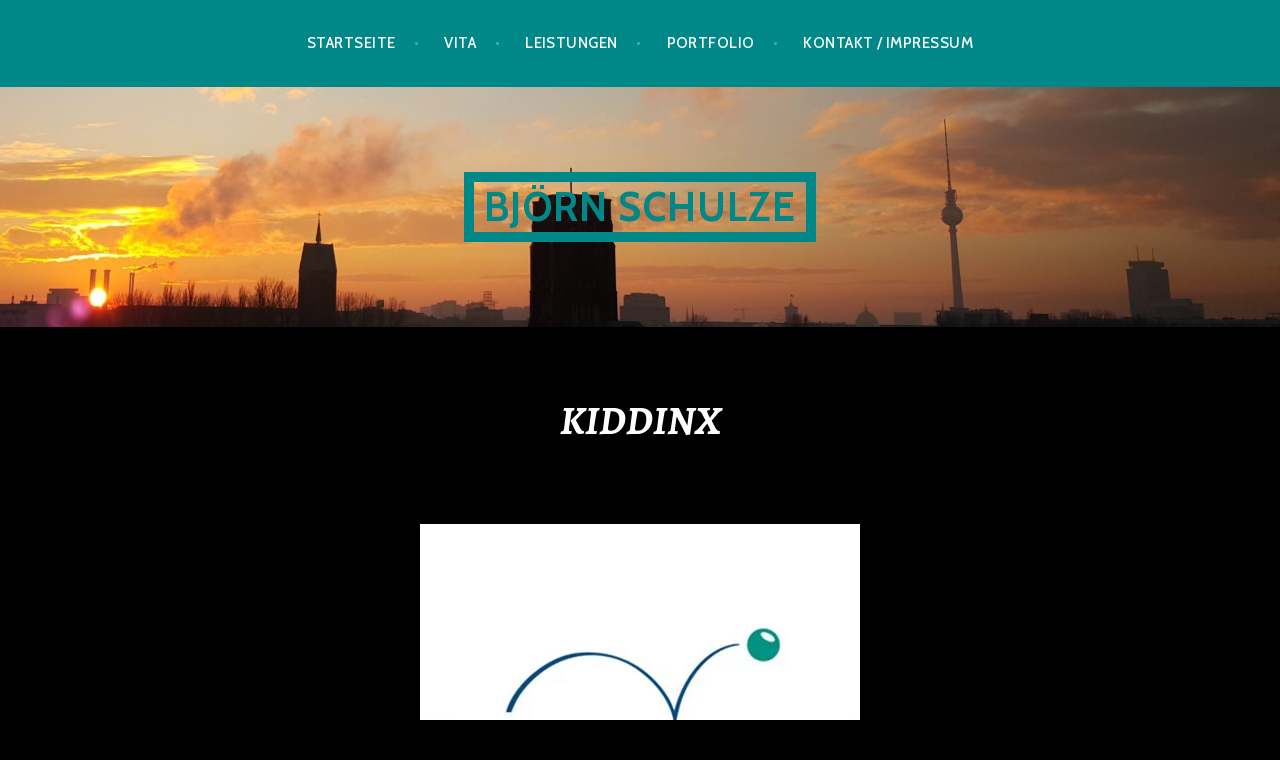

--- FILE ---
content_type: text/html; charset=utf-8
request_url: https://www.google.com/recaptcha/api2/aframe
body_size: 267
content:
<!DOCTYPE HTML><html><head><meta http-equiv="content-type" content="text/html; charset=UTF-8"></head><body><script nonce="HRxObyfuHbizB8ZyPY1Cug">/** Anti-fraud and anti-abuse applications only. See google.com/recaptcha */ try{var clients={'sodar':'https://pagead2.googlesyndication.com/pagead/sodar?'};window.addEventListener("message",function(a){try{if(a.source===window.parent){var b=JSON.parse(a.data);var c=clients[b['id']];if(c){var d=document.createElement('img');d.src=c+b['params']+'&rc='+(localStorage.getItem("rc::a")?sessionStorage.getItem("rc::b"):"");window.document.body.appendChild(d);sessionStorage.setItem("rc::e",parseInt(sessionStorage.getItem("rc::e")||0)+1);localStorage.setItem("rc::h",'1768517578723');}}}catch(b){}});window.parent.postMessage("_grecaptcha_ready", "*");}catch(b){}</script></body></html>